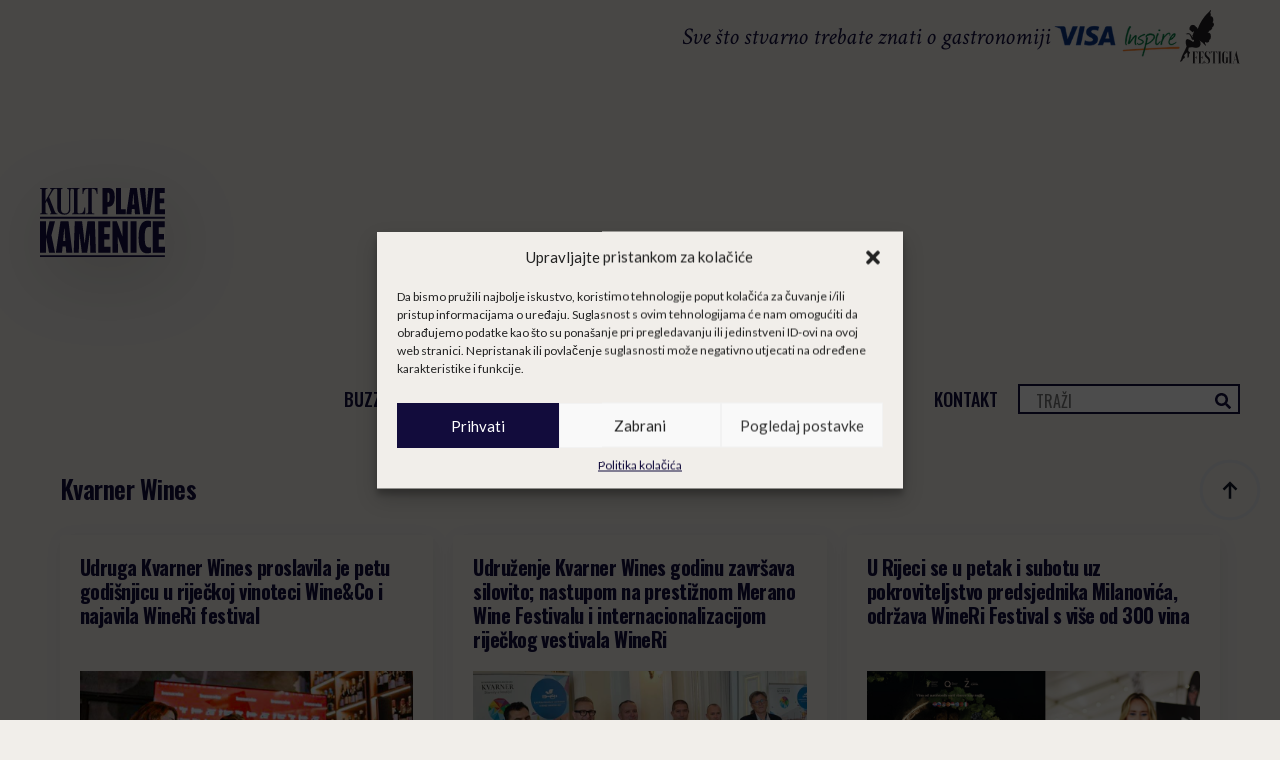

--- FILE ---
content_type: text/html; charset=utf-8
request_url: https://www.google.com/recaptcha/api2/aframe
body_size: 265
content:
<!DOCTYPE HTML><html><head><meta http-equiv="content-type" content="text/html; charset=UTF-8"></head><body><script nonce="2ma1tEX5HeC9eefaivF0Qg">/** Anti-fraud and anti-abuse applications only. See google.com/recaptcha */ try{var clients={'sodar':'https://pagead2.googlesyndication.com/pagead/sodar?'};window.addEventListener("message",function(a){try{if(a.source===window.parent){var b=JSON.parse(a.data);var c=clients[b['id']];if(c){var d=document.createElement('img');d.src=c+b['params']+'&rc='+(localStorage.getItem("rc::a")?sessionStorage.getItem("rc::b"):"");window.document.body.appendChild(d);sessionStorage.setItem("rc::e",parseInt(sessionStorage.getItem("rc::e")||0)+1);localStorage.setItem("rc::h",'1769422822383');}}}catch(b){}});window.parent.postMessage("_grecaptcha_ready", "*");}catch(b){}</script></body></html>